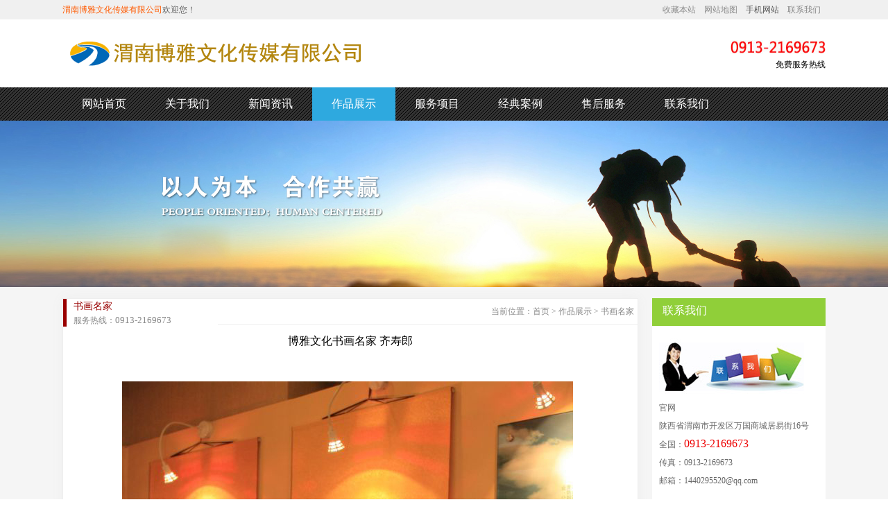

--- FILE ---
content_type: text/html; charset=utf-8
request_url: http://wnbywh.com/index.php?g=Home&m=Detection&a=det&cid=&pid=43&id=151
body_size: 9590
content:
<!DOCTYPE html PUBLIC "-//W3C//DTD XHTML 1.0 Transitional//EN" "http://www.w3.org/TR/xhtml1/DTD/xhtml1-transitional.dtd">
<html xmlns="http://www.w3.org/1999/xhtml">
<head>
<meta http-equiv="Content-Type" content="text/html; charset=utf-8" />
<meta name="description" content="渭南博雅文化传媒有限公司致力于宣传、推广书画名家及其作品，是书画中介、销售交流的理想平台，是由一支专业的书画家组成的优秀团队。电话:0913-2169673" />
<meta name="keywords" content="渭南博雅文化传媒有限公司|渭南博雅文化|渭南书画网|渭南书画交流" />
<title>博雅文化书画名家  齐寿郎-书画名家-作品展示-渭南博雅文化传媒有限公司-官网</title>
<link href="/App/Tpl/Home/default/Public/css/css.css" rel="stylesheet" type="text/css" />
<script language="javascript" src="/App/Tpl/Home/default/Public/js/jquery-1.10.2.min.js"></script>
<style type="text/css">
.nav .menu .main_nav .default {
	background: #2EA9DF;
}
</style>
</head>
<body>
<div class="header">
  <div class="top">
    <h1><span class="news"><b>渭南博雅文化传媒有限公司</b>欢迎您！ </span> <a href="javascript:void(0);" onclick="shoucang(document.title,window.location)">收藏本站</a><a href="/sitemap.html">网站地图</a><span><a href="/mobile.php" target= "_blank">手机网站</a></span><a href="/Contact/contact.html">联系我们</a> </h1>
  </div>
  <script type="text/javascript"> 
	// 设置为主页 
	function SetHome(obj,vrl){ 
		try{ 
			obj.style.behavior='url(#default#homepage)';obj.setHomePage(vrl); 
		} 
		catch(e){ 
			if(window.netscape){ 
				try{ 
				netscape.security.PrivilegeManager.enablePrivilege("UniversalXPConnect"); 
				} 
				catch(e){
					alert("此操作被浏览器拒绝！\n请在浏览器地址栏输入“about:config”并回车\n然后将 [signed.applets.codebase_principal_support]的值设置为'true',双击即可。");
				} 
				var prefs = Components.classes['@mozilla.org/preferences-service;1'].getService(Components.interfaces.nsIPrefBranch); 
				prefs.setCharPref('browser.startup.homepage',vrl); 
			}else{
				alert("您的浏览器不支持，请按照下面步骤操作：1.打开浏览器设置。2.点击设置网页。3.输入："+vrl+"点击确定。");
			} 
		} 
	} 
	// 加入收藏 兼容360和IE6 
	function shoucang(sTitle,sURL){ 
		try{ 
			window.external.addFavorite(sURL, sTitle); 
		} 
		catch(e){ 
			try{ 
				window.sidebar.addPanel(sTitle, sURL, ""); 
			} 
			catch(e){
				alert("请使用Ctrl+D进行添加");				
			} 
		} 
	} 
</script>
  <div class="loge_nr">
    <div class="loge_lft"><a href="/"><img src="/App/Tpl/Home/default/Public/images/logo.png" /></a></div>
    <div class="loge_ct">
      <div class="clear"></div>
    </div>
    <div class="loge_rt">
      <h3><img src="/App/Tpl/Home/default/Public/images/tel.png" /></h3>
      <h2>免费服务热线</h2>
    </div>
    <div class="clear"></div>
  </div>
  <div class="nav">
    <div class="menu">
      <ul class="main_nav">
        <li id="current1"> <a href="/index.php" >网站首页</a> </li>
		<li id="current6"><a href="/About/Introduction.html">关于我们</a>
          <ul class="subnav">
                        <li style="width:120px;"><a href="/About/Introduction.html"><span>></span>公司简介</a></li>
                        <li style="width:120px;"><a href="/About/certification.html"><span>></span>资质荣誉</a></li>
                        <li style="width:120px;"><a href="/About/certificate.html"><span>></span>企业文化</a></li>
                        <li style="width:120px;"><a href="/About/xswl.html"><span>></span>销售网络</a></li>
                      </ul>
        </li>
	 <li id="current8"><a href="/index.php?m=Article&a=Index&cid=19">新闻资讯</a>
          <ul class="subnav">
                        <li style="width:120px;"><a href="/index.php?g=Home&m=Article&a=Index&cid=19&pid=31"><span>></span>公司新闻</a></li>
                        <li style="width:120px;"><a href="/index.php?g=Home&m=Article&a=Index&cid=19&pid=33"><span>></span>行业动态</a></li>
                        <li style="width:120px;"><a href="/index.php?g=Home&m=Article&a=Index&cid=19&pid=63"><span>></span>文化交流</a></li>
                      </ul>
        </li>

        <li id="current2"><a href="/index.php?m=Detection&a=Index&cid=42">作品展示</a>
          <ul class="subnav">
                        <li style="width:320px;"><a href="/index.php?g=Home&m=Detection&a=Index&cid=42&pid=43"><span>></span>书画名家</a></li>
                        <li style="width:320px;"><a href="/index.php?g=Home&m=Detection&a=Index&cid=42&pid=44"><span>></span>书画作品</a></li>
                        <li style="width:320px;"><a href="/index.php?g=Home&m=Detection&a=Index&cid=42&pid=45"><span>></span>精品收藏</a></li>
                        <li style="width:320px;"><a href="/index.php?g=Home&m=Detection&a=Index&cid=42&pid=47"><span>></span>推荐商品</a></li>
                      </ul>
        </li>
        <li id="current4"><a href="/index.php?m=Article&a=Index&cid=14" > 服务项目</a>
          <ul class="subnav">
                        <li style="width:120px;"><a href="/index.php?g=Home&m=Article&a=Index&cid=14&pid=67"><span>></span>会议庆典</a></li>
                        <li style="width:120px;"><a href="/index.php?g=Home&m=Article&a=Index&cid=14&pid=66"><span>></span>绿化工程</a></li>
                        <li style="width:120px;"><a href="/index.php?g=Home&m=Article&a=Index&cid=14&pid=65"><span>></span>家政服务</a></li>
                        <li style="width:120px;"><a href="/index.php?g=Home&m=Article&a=Index&cid=14&pid=8"><span>></span>物业管理</a></li>
                        <li style="width:120px;"><a href="/index.php?g=Home&m=Article&a=Index&cid=14&pid=59"><span>></span>展会策划</a></li>
                      </ul>
        </li>
        <li id="current3"><a href="/index.php?m=Article&a=Index&cid=13">经典案例</a>
          <ul class="subnav">
                        <li style="width:120px;"><a href="/index.php?g=Home&m=Article&a=Index&cid=13&pid=21"><span>></span>作品案例</a></li>
                        <li style="width:120px;"><a href="/index.php?g=Home&m=Article&a=Index&cid=13&pid=64"><span>></span>绿化工程</a></li>
                      </ul>
        </li>
		
        <li id="current5"><a href="/Process/1.html">售后服务</a>
          <ul class="subnav">
                        <li style="width:120px;"><a href="/Process/2.html"><span>></span>服务承诺</a></li>
                      </ul>
        </li>
       <!--  <li id="current7"><a href="/Service/process.html">招贤纳士</a>
          <ul class="subnav">
                        <li style="width:120px;"><a href="/Process/2.html"><span>></span>服务承诺</a></li>
                      </ul>
        </li> -->

        <li id="current9"><a href="/Contact/contact.html">联系我们</a>
          <ul class="subnav">
                        <li style="width:120px;"><a href="/Contact/contact.html"><span>></span>联系方式</a></li>
                        <li style="width:120px;"><a href="/Contact/emap.html"><span>></span>付款方式</a></li>
                      </ul>
        </li>
      </ul>
      <div class="clear"></div>
    </div>
  </div>
</div> 
<!--头部结束-->
<script type="text/javascript">document.getElementById("current2").className ="default";</script><div class="banner_jczx" style="background:url(/Public/upload/201710/zq_20171026113256_31794.jpg) 50% 0 no-repeat;"></div>
<div class="content">
  <div class="content_nr">
    <div class="word_left">
      <div class="word_title">
        <div class="word_titzb">
          <h1>书画名家</h1>
          <p>服务热线：<b>0913-2169673</b></p>
        </div>
        <div class="word_tityb">
          <h2>当前位置：<a href="/">首页</a> > <a href="/index.php?m=Detection&a=Index&cid=42">作品展示</a> > <a href="#">书画名家</a></h2>
        </div>
        <div class="clear"></div>
      </div>
      <div class="jieshao" style="margin-top:10px;">
        <h3 style="margin:0 auto;text-align:center;">博雅文化书画名家  齐寿郎</h3>
      </div>
      <div class="microbial">
	
        <div class="microbial_left"><!-- <img src="/Public/upload/202007/zq_20200724115902_71866.jpg" /> --><p>
	&nbsp;<img src="/Public/upload/202007/zq_20200724115902_71866.jpg" /> 
</p>
<p>
	齐寿郎，男，陕西华县人，汉族，渭南市国家税务局干部，1958年12月26日生。中国书法家协会会员，中国榜书家协会副主席。
</p>
<img src="/Public/upload/202007/zq_20200724115934_50443.jpg" /><img src="/Public/upload/202007/zq_20200724115937_82177.jpg" /><img src="/Public/upload/202007/zq_20200724115938_46458.jpg" /><img src="/Public/upload/202007/zq_20200724115939_60152.jpg" /><img src="/Public/upload/202007/zq_20200724115941_43780.jpg" /><img src="/Public/upload/202007/zq_20200724115942_37413.jpg" /> 
<p>
	<br />
</p>
1993年“爽借清风明借月 动观流水静观山”书法作品入选“绿染神州全国书画大赛”，有幸同毛泽东、邓小平、江泽民的书法作品一并刊石于北京西山“首都绿色文化”碑林。<br />
1994年书法作品入选“中华当代海峡两岸名家书画交流协会展”，并在台湾国立国父纪念馆中山画廊展出。<br />
中国书画家齐寿郎和书画家王六一老师在笔画现场。<br />
1995年1月“书贵瘦硬方通神”书法作品在中国书法家协会举办的“全国钙王杯”书画大赛中获一等奖。1997年“书海”书法作品在中华人民共和国文化部1997（文外函）204号文件批准的《跨世纪和平杯国际书画大赛》中，被评为一等奖。1998年中国税务报以“税务战线上的著名书法家齐寿郎”为题，进行了专题报道。1999年9月9日书法作品被陕西图书馆收藏。<br />
2000年1月书法作品在《今日中国论坛》杂志举办的大赛中获优秀奖。<br />
2000年8月10日本人撰写的“西部地区税务干部队伍建设与战略对策研究”一文，入选国家税务总局税收研究资料第8期。2003年8月28日，“海为龙世界 云是鹤家乡”书法作品，经评审委员会严格评审，获“中华世纪艺术名家名作奖”金奖。<br />
2003年12月《楷书对联》入选国家税务总局举办的全国税务系统首届书法艺术展。<br />
2004年12月书法作品在陕西国税局举办的《全省国税系统首届业余美术书法摄影大赛》中获金奖；获第二届特别奖作品；获第三届特别奖作品。2008年7月18日入选中国税务报“税苑之星”，并以“字如其人，立品为先”进行专题报道。2008年9月、2009年5月分别当选“中国艺术名人”杂志封面人物和“盛世收藏”杂志封面人物。<br />
齐寿郎<br />
2009年书法作品在渭南市国税局举办的“我和我的祖国”的大赛中获金奖。<br />
2009年“篆书”书法作品入选全国税务系统“庆祝新中国成立60周年书画展。<br />
2009年6月1日“幽澜清香”等九幅书法作品，被中央电视台书画院收藏。<br />
2010年6月在中华慈善总会发起的活动中，一幅书法作品捐赠青海玉树地震灾区，并特颁证书。<br />
2011年3月“如意”书法作品，入选“情系国税”全国书画大赛。<br />
2011年7月“楷书”书法作品，在全国税务系统庆祝建党90周年书画摄影活动中评为优秀奖。<br />
2012年2月15日书法作品入选中国书法家协会、全国税务系统书画联谊会举办的深圳书画展。<br />
2012年4月“墨海飞龙”榜书，被中国文字博物馆收藏。<br />
2012年4月书法作品入选中国书法家协会、中国税务学会举办的“第21届税收宣传月书法名家安徽邀请展。2013年5月7日“为国聚财，为民收税”书法作品，被江苏省国家税务局作为税收宣传月名家书法作品展示。2013年6月14日“博古通今”书法作品，被陕西历史博物馆收藏。<br />
2013年8月13日书法作品入选中国书法家协会、中国税务学会举办的（北京）中国军事博物馆邀请展。2013年8月13日书法入选中国梦，税务情—2013全国税务系统优秀书画作品，并在（北京）中国军事博物馆展出。<br />
2013年12月“北国风光……”长卷，入选（北京）诗书画协会举办的纪念毛泽东诞辰一百二十周年中国诗书画大展，并在民族文化宫展出。<br />
2014年9月在渭南市国税局举办的建局20周年书画摄影大赛中获一等奖。<br />
2014年11月12日“守法光荣，违法可耻”书法作品被中国日报网浙江频道：作为十八大四中全会“依法治国”书法家“点赞”。<br />
&nbsp; &nbsp; &nbsp; &nbsp; &nbsp; &nbsp; &nbsp; &nbsp; &nbsp; &nbsp; &nbsp; &nbsp; &nbsp; &nbsp; &nbsp;<br />
中国书画家齐寿郎和书画家赵建发老师<br />
2015年11月28日应邀为亚投行书写八尺整张四条屏“种德收福”巨幅书法作品。<br /></div>
        <!--         <div class="jieshao"> -->
        
        <p>齐寿郎，男，陕西华县人，汉族，渭南市国家税务局干部，1958年12月26日生。中国书法家协会会员，中国榜书家协会副主席。</p>
        <!-- </div> -->
        <div class="clear"></div>
      </div>
      <div class="service">
        <div class="service_left">
          <p>信息优化：</p>
          <p></p>
		   <div class="change-page">
                    	<div class="Previous"><span><a style="display: inline-block;">上一篇：</a></span><a style="display: inline-block;padding-left:0px;" href="/index.php?g=Home&m=Detection&a=det&cid=&id=152">博雅文化书画名家 姬畅新</a></div>
                    <div class="next"><span><a style="display: inline-block;">下一篇：</a></span><a style="display: inline-block;padding-left:0px;" href="/index.php?g=Home&m=Detection&a=det&cid=&id=150">博雅文化书法名家   刘振堂  </a></div>	
						
						
                    </div>
        </div>
		
        <div class="service_right"><span>分享到：</span>
          <div class="bdsharebuttonbox"> <a href="#" class="bds_more" data-cmd="more"></a><a href="#" class="bds_qzone" data-cmd="qzone"></a><a href="#" class="bds_tsina" data-cmd="tsina"></a><a href="#" class="bds_tqq" data-cmd="tqq"></a><a href="#" class="bds_renren" data-cmd="renren"></a><a href="#" class="bds_weixin" data-cmd="weixin"></a> </div>
          <script>window._bd_share_config={"common":{"bdSnsKey":{},"bdText":"","bdMini":"2","bdPic":"","bdStyle":"0","bdSize":"16"},"share":{},"image":{"viewList":["qzone","tsina","tqq","renren","weixin"],"viewText":"分享到：","viewSize":"16"},"selectShare":{"bdContainerClass":null,"bdSelectMiniList":["qzone","tsina","tqq","renren","weixin"]}};with(document)0[(getElementsByTagName('head')[0]||body).appendChild(createElement('script')).src='http://bdimg.share.baidu.com/static/api/js/share.js?v=89860593.js?cdnversion='+~(-new Date()/36e5)];</script> 
        </div>
        <div class="clear"></div>
      </div>
    </div>
    <div class="word_right">
      <h1 class="lxwm">联系我们</h1>
      <div class="hotline">
        <div class="kftp"><img src="/App/Tpl/Home/default/Public/images/pic22.jpg" /></div>
        <p>官网</p>
        <p>陕西省渭南市开发区万国商城居易街16号</p>
        <p>全国：<span>0913-2169673</span></p>
        <p>传真：<b>0913-2169673</b></p>
        <p>邮箱：<b>1440295520@qq.com</b></p>
      </div>
    </div>
    <div class="clear"></div>
  </div>
</div>
<div class="tjxq">
	<div class="tjxq_nr">
    	<h1><span>提交需求</span>告诉我们您的需求，我们会尽快与您联系，资料会严格保密</h1>
        <div class="tjxq_nrxq">
        	<div class="left">
            	<div class="wbk"><input type="text" id="contact" name="contact" placeholder="您的姓名" /></div>
                <div class="wbk"><input type="text" id="phone" name="phone" placeholder="您的电话" /></div>
                <div class="wbk"><input type="text" id="address" name="address" placeholder="您的公司或者单位名称" /></div>
                <div class="wbk"><input type="text" id="email" name="email" placeholder="您的电子邮箱" /></div>
            </div>
            <div class="right">
            	<textarea class="inputW" id="remark" name="remark"  cols="" rows="" placeholder="您的需求信息描述！"></textarea>
                <input class="anniu" type="button" id="AddBook" value="马上提交需求" />
            </div>
            <div class="clear"></div>
        </div>
		
<script language="javascript">
  $("#AddBook").click(function(){
		if($("#contact").val()==''){
			alert("请填写你的姓名!");
			$("#contact").focus();
			return false;	
		}
		if($("#email").val()==''){
			alert("请填写你的邮箱!");
			$("#email").focus();
			return false;	
		}
		if (!isEmail($("#email").val())){
				alert("邮箱格式错误!");
				$("#email").focus();
				return false;
			}
		if($("#phone").val()==''){
				alert("请填写你的联系方式!");
				$("#phone").focus();
				return false;	
			}
		if($("#address").val()==''){
				alert("请填写你的联系地址!");
				$("#address").focus();
				return false;	
			}
		if($("#remark").val()==''){
				alert("请输入个人介绍!");
				$("#remark").focus();
				return false;	
			}
	  $.ajax({
		  type:'POST',
		  url:"/index.php?g=Home&m=Ajax&a=addbook",
		  data:"contact="+$("#contact").val()+"&email="+$("#email").val()+"&phone="+$("#phone").val()+"&address="+$("#address").val()+"&remark="+$("#remark").val(),
			beforeSend: function(){
				$("#AddBook").empty().html("正在提交...");	
			},
		  success: function(data){
			  if(data==1){
				alert("需求提交成功，请等待管理人员联系！");
				window.location.reload();
				
			  }else{
				  alert(data);
			  }
		  }
	  });
  });
function isEmail(str){
		 var reg = /^(\w)+(\.\w+)*@(\w)+((\.\w+)+)$/;
		 return reg.test(str);
	}
</script>
		
		
		
        <div class="link">
       	  <h1><span>友情链接&nbsp;Links</span>
		  		  <a href="http://www.xasfart.com/" target="_blank">西安市书法家协会</a><a href="http://www.sxshw.net/index.html" target="_blank">陕西书画网</a><a href="http://www.pwqq.com/" target="_blank">中国书画信息</a><a href="http://www.cnxcsh.com/" target="_blank">中国书画信息网</a><a href="http://www.zgshart.com/" target="_blank">中国书画</a><a href="http://www.chinashj.com/" target="_blank">中国书画网</a><a href="http://www.ccagov.com.cn/" target="_blank">中国书法家协会</a><a href="http://www.sxsfxh.com/" target="_blank">陕西省书法家协会</a>		  </h1>
        </div>
    </div>
	
</div>
<div class="footer">
	<div class="footer_sm">
        <div class="weChat">
        	<div class="weChat_left">
                <div class="weChat_tw"><a href=""><img src="/App/Tpl/Home/default/Public/images/wx.png" /></a><p>官方微信</p></div>
                <div class="weChat_tw"><a href=""><img src="/App/Tpl/Home/default/Public/images/sj.png" /></a><p>手机网站</p></div>
            </div>
            <div class="weChat_center">
            	<ul>
                	<li style="margin-left:-10px;">
                    	<h1>关于我们</h1>
						                        <p>><a href="/About/Introduction.html">公司简介</a></p>
						                        <p>><a href="/About/certification.html">资质荣誉</a></p>
						                        <p>><a href="/About/certificate.html">企业文化</a></p>
						                        <p>><a href="/About/xswl.html">销售网络</a></p>
						                    </li>
                    <li style="margin-left:20px;">
                        <h1>作品展示</h1>
						                        <p>><a href="/index.php?g=Home&m=Detection&a=Index&cid=2&pid=43">书画名家</a></p>
						                        <p>><a href="/index.php?g=Home&m=Detection&a=Index&cid=2&pid=44">书画作品</a></p>
						                        <p>><a href="/index.php?g=Home&m=Detection&a=Index&cid=2&pid=45">精品收藏</a></p>
						                        <p>><a href="/index.php?g=Home&m=Detection&a=Index&cid=2&pid=47">推荐商品</a></p>
						                    </li>
                    <li style="margin-left:20px;">
                        <h1>新闻资讯</h1>
						                        <p>><a href="/index.php?g=Home&m=Article&a=Index&cid=19&pid=31"> 公司新闻</a></p>
						                        <p>><a href="/index.php?g=Home&m=Article&a=Index&cid=19&pid=33"> 行业动态</a></p>
						                        <p>><a href="/index.php?g=Home&m=Article&a=Index&cid=19&pid=63"> 文化交流</a></p>
						                    </li>
                    
                     <li style="margin-left:40px;">
             <h1> 服务项目</h1>
						                        <p>><a href="/index.php?m=Article&a=Index&cid=67">会议庆典</a></p>
						                        <p>><a href="/index.php?m=Article&a=Index&cid=66">绿化工程</a></p>
						                        <p>><a href="/index.php?m=Article&a=Index&cid=65">家政服务</a></p>
						                        <p>><a href="/index.php?m=Article&a=Index&cid=8">物业管理</a></p>
						                        <p>><a href="/index.php?m=Article&a=Index&cid=59">展会策划</a></p>
											</li>
					
					                     <li style="margin-left:40px;">
             <h1>联系我们</h1>
						                        <p>><a href="/Contact/contact.html">联系方式</a></p>
						                        <p>><a href="/Contact/emap.html">付款方式</a></p>
											</li>
                </ul>
            </div>
            <div class="weChat_right">
            	<h1>官网</h1>
                <p>地址：陕西省渭南市开发区万国商城居易街16号</p> 
                <p>服务热线：<span>0913-2169673</span></p>
                <p>邮箱：1440295520@qq.com</p>
				<P>网址：www.wnbywh.com</P>
            </div>
            <div class="clear"></div>
        </div>
    </div>
    <div class="copyright">
        <p>CopyRight © 2014-2022 www.wnbywh.com 版权所有：渭南博雅文化传媒有限公司
<script type="text/javascript" src="http://wljg.snaic.gov.cn//scripts/businessLicense.js?id=402881cb65ab6f940165cb75ea4a0079"></script></p>
        <p>陕西省渭南市开发区万国商城居易街16号 <a href="https://beian.miit.gov.cn/" target="_blank" >陕ICP备17017922号</a></p>
      
	</div>
</div>
</body>
</html>

--- FILE ---
content_type: text/css
request_url: http://wnbywh.com/App/Tpl/Home/default/Public/css/css.css
body_size: 7109
content:
/* CSS Document */
/*公共样式*/
*{padding:0; margin:0;}
body{ padding:0; margin:0; font-family:"Microsoft Yahei"; font-size:14px;}
p,div,a,h1,h2,h3,h4,h5,h6,span,ul,li,img,form,input,br{ padding:0; margin:0;font-weight:normal;}
ol,ul{ list-style:none;padding:0; margin:0;}
a {color: #666; cursor: pointer;text-decoration: none;}
a:hover {cursor: pointer;text-decoration: none; color:#f60;}
a{outline:medium none;}
img{ border:0;display:block;padding:0; margin:0;}
.clear{ clear:both;}
.main{ margin-bottom:20px;}
/*子页面banner*/
.banner_zym{ width:100%; height:240px; margin:0 auto; min-width:1100px;}
.banner_news{width:100%; height:240px;min-width:1100px; margin:0 auto; background:url(../images/banner_zym.jpg) no-repeat center top;}
.banner_newszs{width:100%; height:240px;min-width:1100px; margin:0 auto; background:url(../images/banner_news.jpg) no-repeat center top;}
.banner_dym{width:100%; height:240px;min-width:1100px; margin:0 auto; background:url(../images/banner_newszs.jpg) no-repeat center top;}
.banner_jczx{width:100%; height:240px;min-width:1100px; margin:0 auto; }
.banner_xxym{width:100%; height:240px;min-width:1100px; margin:0 auto; background:url(../images/banner_jczx.jpg) no-repeat center top;}
.banner_case{width:100%; height:240px;min-width:1100px; margin:0 auto; background:url(../images/banner_case.jpg) no-repeat center top;}
.banner_xwzs{width:100%; height:240px;min-width:1100px; margin:0 auto; background:url(../images/banner_xwzs.jpg) no-repeat center top;}
/* 页眉样式*/
.header{ width:100%; min-width:1200px; margin:0 auto; z-index:999999; position:relative; height:174px; }
.top{width:100%; height:28px; margin:0 auto;background:#f0f0f0; min-width:1200px;}
.top h1{ font-size:12px; line-height:28px; height:28px;  width:1100px; margin:0 auto;}
.top h1 a{color:#888; padding-left:12px; display:inline-block;}
.top h1 span.news{color:#666; width:850px; display:inline-block;}
.top h1 span.news b{ font-weight:normal; color:#ff5a00;}
.top h1 span a{ color:#555;}
.loge_nr{width:1100px; margin:0 auto; height:98px;}
.loge_lft{ float:left; width:320px; padding-top:12px;}
.loge_lft img{width:440px; height:74px;}
.loge_ct{ width:630px; float:left;}
.loge_ct p{ width:160px; font-size:16px; line-height:16px; color:#f60; padding-top:45px; padding-left:10px; float:left;}
.loge_ct p a{ color:#f60;}
.loge_ct .platform { float:left; width:480px; padding-top:14px;}
.loge_ct .platform li{background:url(../images/pic1.jpg) no-repeat 0 top; float:left; position:relative; width:94px; font-size:12px; line-height:12px; height:12px; padding-top:52px;}
.loge_ct .platform li a{ color:#666;}
.loge_ct .platform li.two{ background:url(../images/pic2.jpg) no-repeat 0 top;}
.loge_ct .platform li.three{ background: url(../images/pic3.jpg) no-repeat 0 top;}
.loge_ct .platform li.four{ background: url(../images/pic4.jpg) no-repeat 0 top;}
.loge_ct .platform li.picxxx4{ background: url(../images/pic41.jpg) no-repeat 0 top;}
.loge_rt{ float:right;text-align:right;}

.loge_ct .platform li p{ display:none;position:absolute; top:30px;left:-210px; z-index:9999;}
.loge_ct .platform li:hover p{ display:block;}
.loge_rt h2{ font-size:12px; line-height:26px;}
.loge_rt h3{ padding:30px 0 2px; font-weight:normal; color:#f60; font-size:22px;}
.loge_rt h3 img{width:138px;height:20px;}
/*导航样式*/
.nav{ width:100%; height:48px; margin:0 auto; min-width:1100px; background:#380903; background: rgba(0, 0, 0, 0) url("../images/navBg.gif") repeat-x scroll left top;}
.nav .menu{ width:1100px;height:48px; margin:0 auto;}
.nav .menu .main_nav li{ position:relative;float:left; width:120px; font-size:16px; line-height:48px; height:48px; text-align:center;}
.nav .menu .main_nav li a{ color:#fff;display:block;line-height:48px; height:48px;}
.nav .menu .main_nav li:hover{background:#ED4B3C; display:block;position: relative;}
/*.nav .menu .main_nav li.default{background:#990000;}*/
/*下拉菜单*/
.main_nav li ul.subnav{ position:absolute; left:0;top:48px; display:none;height:auto; width:100px; padding:10px;background:#fff;box-shadow:3px 3px 3px #999;  background: #fdfdfd none repeat scroll 0 0;
    box-shadow: 2px 2px 6px 2px rgba(0, 0, 0, 0.4);
    display: none;
    height: auto; }
.main_nav li:hover ul.subnav{ display:block; }
.main_nav li:hover ul.subnav li{line-height:30px;font-size:14px;width:100px; height:30px; text-align:left;}
.main_nav li:hover ul.subnav li a{color:#666; line-height:30px; height:30px;display:block;}
.main_nav li:hover ul.subnav li:hover{ background:none;line-height:30px;  height:30px;display:block;}
.main_nav li:hover ul.subnav li span{ padding-right:5px;}
.main_nav li:hover ul.subnav li a:hover{color:#338170;}
/*轮播特效*/
.big_banner .banner-box{ width:100%;height:500px; margin:0 auto;min-width:1200px;position:relative;overflow:hidden;}
.big_banner .banner-box .bd{ width:100% !important;}
.big_banner .banner-box li{ width:100%; margin:0 auto;height:500px;}
.big_banner .banner-box .bd li .m-width {width:100%;height:500px;margin:0 auto;overflow:hidden;}
.big_banner .banner-box .bd li .m-width img{width:100%;height:500px;margin:0 auto; padding:0; border:0;}
.big_banner .banner-box .bd li{width:100% !important;height:500px;}
.big_banner .banner-box .bd li a{display:block;background-size:auto;}
.big_banner .banner-btn{width:1200px;position:absolute;top:120px;left:50%;margin-left:-605px; }
.banner-btn a{display:block;width:26px;height:56px;position:absolute;top:50px;/*filter:alpha(opacity=40);-moz-opacity:0.4;-khtml-opacity:0.4;opacity:0.4;*/}
.big_banner .banner-btn a.prev{left:20px;background:url(../images/Left_arrow.png) no-repeat 0 top;} 
.big_banner .banner-btn a.next{right:20px;background:url(../images/right_arrow.png) no-repeat 0 top; z-index:1;}
.big_banner .banner-box .hd {position:absolute;top:330px;left:540px;}
.big_banner .banner-box .hd ul li{width:12px;height:12px;border-radius:50%;text-indent:-9999px;margin-right:10px;background:#fff;float:left;cursor:pointer;}
.big_banner .banner-box .hd ul li.on{background:#f60;}
/*轮播特效*/
.contentyl .banner-box{width:520px;height:278px; position:relative;overflow:hidden;}
.contentyl .banner-box .bd{width:520px;height:278px;!important;}
.contentyl .banner-box li{width:520px;height:278px; float:left;}
.contentyl .banner-box .bd li .m-width {width:520px;height:278px;overflow:hidden;}
.contentyl .banner-box .bd li .m-width img{width:520px;height:278px;padding:0; border:0;}
.contentyl .banner-box .bd li{width:520px;height:278px; !important;}
.contentyl .banner-box .bd li a{display:block;width:520px;height:278px;padding:0; border:0;}

.contentyl .banner-btn{width:520px;height:56px;position:absolute;top:110px;left:0px; }
.contentyl .banner-btn a{display:block;width:26px;height:56px;position:absolute;top:0;/*filter:alpha(opacity=40);-moz-opacity:0.4;-khtml-opacity:0.4;opacity:0.4;*/}
.contentyl .banner-btn a.prev{left:5px;background:url(../images/Left_arrow.png) no-repeat 0 top;} 
.contentyl .banner-btn a.next{right:5px;background:url(../images/right_arrow.png) no-repeat 0 top; z-index:1;}
.contentyl .banner-box .hd {position:absolute;top:118px;left:10px;}

/*推荐产品*/
.testitems{ width:100%; margin:0 auto; background:#F8F8F8; padding-top:25px;}
.testitems_word{ width:1170px; margin:0 auto; padding:0 15px;}
 h1.public{	font-size:20px;	line-height:20px;height:42px;font-weight:normal;text-align:center; background:url(../images/images2.png) no-repeat center bottom; margin-bottom:22px;}
.testitems_word h1 a{ color:#f60;}
.testitems ul{ padding-left:35px;}
.testitems ul li{ width:258px; height:208px; border-top:0px solid #fff;border-bottom:3px solid #ddd; float:left; margin-right:22px; margin-bottom:20px;}
.testitems ul li img{ width:258px; height:158px; display:block;}
.testitems_wz{background:#fff; width:258px; height:50px;}
.testitems_wz h2{ font-size:14px; text-align:center; line-height:30px; padding:9px 12px;}
.testitems_wz h2 a{ color:#333;}
.testitems_wz h2 a:HOVER{ color:#f60;}
.testitems_wz p{ font-size:14px; line-height:22px; padding:0 13px; color:#777;}
.testitems_wz p span{color:#888; font-weight:bold;display:inline-block;}
/*公司简介*/
.introduction{ padding:20px 15px 0; width:1170px; margin:0 auto 20px;}
.introduction_nr{ width:1099px; margin:0 auto;  height:406px;}
.introduction_nr .left{ width:332px; float:left;height:405px;}
.introduction_nr .right{ width:783px; float:left; height:406px;margin-left:-17px;border-bottom:1px solid #efefef;}
.introduction_nr .left h1{ font-size:20px; line-height:20px;height:20px; margin-bottom:18px; border-left:5px solid #f60; padding-left:18px;}
.introduction_nr .left h1 a{color:#555555;}
.introduction_nr .left h1 span{font-size:12px; line-height:20px; color:#c2c2c2; padding-left:18px;}
.video_tp{ width:318px; height:215px; position:relative;}
.video_tp img{width:318px; height:215px; display:block;}
.video_tp p{position:absolute; left:122px; top:78px; width:74px; height:74px; display:block;}
.video_tp p img{width:74px; height:74px;}
.video_wz{ width:318px; height:100px; padding-right:15px; background:url(../images/images4.png) no-repeat right 49px;}
.video_wzxq{ background:#efefef; padding-top:10px; height:144px;}
.video_wzxq p{ font-size:14px; line-height:28px; color:#555; padding:0 16px;}
/*选项卡*/
.right .table_nav ul{height:39px;line-height:39px; position:relative; color:#333333; padding-left:540px; font-size:14px;border-bottom:1px solid #efefef;}
.right .table_nav li{float:left; width:83px;height:39px; line-height:39px;text-align:center; cursor:pointer;background:url(../images/images5.png) no-repeat 0 center;}
.right .table_nav li a{ color:#333;}
.right .table_nav li a:hover{color:#f60;}
.right .table_nav li.hover a{color:#f60;}
.right .undis{display:none;}
.introduction_nr .contentyl{ padding-top:20px;padding-right:16px;padding-left:30px;border-right:1px solid #eee; height:345px;}
.contentyl h1.public{ font-size:18px; margin-bottom:10px;color:#333;}
.contentyl h1.public span{ color:#ff3a00;}
.contentyl p{ font-size:14px; line-height:28px;color:#666; font-weight:normal;}
.contentyl p span a{ color:#ff3a00;}

/*下面选项卡*/
.jlrznr_xm{ width:1100px; margin:0 auto;}
.jlrznr_xmyb .table_nav ul{height:38px;line-height:38px; padding-left:0; position:relative; color:#333333;font-size:15px;}
.jlrznr_xmyb .table_nav li{float:left; width:105px;height:38px; line-height:16px; cursor:pointer; background:url(../images/bgimages4.jpg) no-repeat 0 top; }
.jlrznr_xmyb .table_nav li a p{ color:#333; display:block; padding-left:20px;}
.jlrznr_xmyb .table_nav li a:hover{color:#f60;background:url(../images/bgimages5.jpg) no-repeat 0 top; display:block;}
.jlrznr_xmyb .undis{display:none;}
.jlrznr_xmyb .contentyl{ padding-top:20px;padding-left:260px; height:278px;}
.jlrznr_xmyb .table_nav li.hover{color:#f60;background:url(../images/bgimages5.jpg) no-repeat 0 top; display:block;}
.jlrznr_xmyb .table_nav li.hover a{color:#f60;}
.jlrznr_xmyb .table_nav li span{ font-size:11px; color:#ccc; padding-left:20px; }
.jlrznr_xmyb .contentyl{ padding-top:6px;padding-left:0px; height:278px;}
/*案例*/
.client{ background:url(../images/bgimages.jpg) no-repeat center top; height:520px; width:100%; margin:0 auto; min-width:1200px;}
.client_nr{ width:1170px; padding:16px 15px 0; margin:0 auto;}
.client_nr ul{ padding-left:35px;}
.client_nr h2{ text-align:center;} 
.client_nr h2 a{ color:#fff;}
.client_nr .jzxmkt{ height:60px;}
.client_nr ul{ padding-left:35px;}
.client_nr span{ display:inline-block; line-height:85px; font-size:28px; font-weight:bold;}
.client_nr li{ float:left; width:209px; height:160px; position:relative; margin-right:13px; margin-bottom:20px;}
.client_nr li p{width:209px;height:33px;position:absolute; left:0; bottom:0; font-size:14px; line-height:33px; background:url(../images/bgimages2.png) repeat-x 0 top; text-align:center;}
.client_nr li p a{ color:#fff;}
.client_nr li p a:hover{ color:#07478F;}
/*优势*/
.jlrz{ background:#fafafa; width:100%; margin:0 auto; padding:20px 0 25px;}
.jlrz_nr{ width:1110px; margin:0 auto; padding:0 45px;}
.jlrznr_sm{  width:1100px; margin:0 auto;margin-bottom:20px;}
.jlrznr_sm ul li{ float:left; width:182px; border-right:1px solid #eee; background:#fff; height:176px;}
.jlrznr_sm ul li a{color:#888;}
.jlrznr_sm ul li img{width:182px; height:114px;}
.jlrznr_sm ul li h1{font-size:16px; text-align:center; line-height:24px;}
.jlrznr_sm ul li h1 span{ color:#ff4800; display:inline-block;}
.jlrznr_sm ul li p{color:#888; font-size:12px; text-align:center; line-height:22px;}
/*新闻资讯*/
.jlrznr_xmzb{ float:left; width:510px;height:320px;  padding:20px 15px 0px; background:#fff; border:1px solid #e7e7e7; box-shadow:1px 1px 2px #e7e7e7;-moz-box-shadow: 1px 1px 2px #e7e7e7;-webkit-box-shadow:1px 1px 2px #e7e7e7;}
.jlrznr_xmyb{ float:right; width:520px;height:320px; padding:10px 10px 10px;  border:1px solid #e7e7e7; background:#fff;box-shadow: 1px 1px 2px #e7e7e7;-moz-box-shadow: 1px 1px 2px #e7e7e7;
-webkit-box-shadow: 1px 1px 2px #e7e7e7}

.public_title{ background:url(../images/bgimages3.png) repeat-x 0 center; height:18px; line-height:18px;  }
.public_title h1{ background:#fff; padding-right:6px; font-size:18px; float:left;line-height:18px;}
.public_title h1 a{color:#888;}
.public_title span{float:right; background:#fff; display:block; padding-left:10px;font-size:12px; }
.public_title span a{ color:#888;}

.photonews{ padding-top:6px; padding-bottom:10px; border-bottom:1px solid #EEE;}
.photonews .left{ float:left; width:156px; margin-right:15px;}
.photonews .right{ float:right;width:338px;}
.photonews .left img{width:156px; height:108px;}
.photonews .right h1{ font-size:16px; line-height:30px;}
.photonews .right h1 a{ color:#222;}
.photonews .right p{ font-size:12px; line-height:24px; color:#888;}
.jlrznr_xmzb ul{ padding-top:9px;}
.jlrznr_xmzb li{ font-size:14px; line-height:28px; height:28px;}
.jlrznr_xmzb li span{color:#888;font-size:12px; display:block;float:right;line-height:28px; width:70px; padding-right:15px;*margin-top:-28px;}

.tjxq{ width:100%; margin:0 auto; min-width:1200px;  background:#459B9A;height:265px;}
.tjxq_nr{width:1120px; margin:0 auto; padding-top:15px;}
.tjxq_nr h1{ font-size:12px; line-height:22px; color:#dfdfdf; background: url(../images/bgimages6.png) no-repeat 0 bottom; padding-bottom:14px; margin-bottom:16px; padding-left:5px;}
.tjxq_nr h1 span{ font-size:16px;ine-height:22px; color:#fff; padding-right:10px;font-family:"Microsoft Yahei";}
.tjxq_nrxq{ height:100px; padding-top:10px;  border-top:0; padding-left:6px;}
.tjxq_nrxq .left{ float:left; width:570px;}
.tjxq_nrxq .right{ float:right; width:527px;}
.tjxq_nrxq .left .wbk{ width:270px; height:40px; color:#888;  font-size:12px; line-height:40px; float:left; margin-right:12px; margin-bottom:10px;font-family:"Microsoft Yahei";}
.tjxq_nrxq .left .wbk input{ width:270px; height:40px; text-indent:15px;color:#888; text-indent:10px; font-size:14px; line-height:40px; display:inline-block;font-family:"Microsoft Yahei";}
.tjxq_nrxq .right .inputW{ height:90px; width:310px; float:left; margin-right:20px;font-family:"Microsoft Yahei";color:#888; text-indent:10px;}
.tjxq_nrxq .right .anniu{ background:#f60; width:182px; height:94px; color:#fff; font-size:18px; border:0;font-family:"Microsoft Yahei";}
.link h1{ margin:0 auto; text-indent:0px; font-size:14px; line-height:40px; color:#fff; font-weight:normal; background:none;}
.link h1 a{color:#fff; display:inline-block; padding-right:20px;}
.link h1 span{ color:#fff; font-size:16px; line-height:43px;}


/*底部样式*/
.footer_sm{background:#F1F1F1; height:210px; width:100%; margin:0 auto; min-width:1200px; padding-top:20px;}
.weChat{ width:1120px; margin:0 auto;}
.weChat_left{ float:left; width:260px; margin-left:10px; padding-top:20px;}
.weChat_center{ float:left; width:560px; border-right:1px solid #ddd;}
.weChat_right{ float:right; width:260px; padding-right:10px;}
.weChat_tw{ float:left;margin-right:12px;}
.weChat_tw img{ width:110px; height:110px;}
.weChat_tw p{ text-align:center; padding-top:10px; font-size:12px; color:#888;}
.weChat_center li{ float:left; padding-right:15px; margin:0px 20px 0px -10x;}
.weChat_center li p{ line-height:28px; font-size:12px;color:#888;}
.weChat_center li p a{color:#888;}
.weChat_center li p a:hover{color:#f60;}
.weChat_center li h1{font-size:14px; line-height:30px; color:#666;}
.weChat_right p{ font-size:12px; line-height:30px; color:#888;}
.weChat_right p span{ font-size:16px; color:#f2450b; font-weight:bold;}
.weChat_right h1{ font-size:14px; line-height:30px; color:#666;}
.copyright{ width:1200px; margin:0 auto; padding-top:12px; height:90px;}
.copyright p{ text-align:center; font-size:12px; line-height:26px; color:#666666;}

/*子页面*/
.content{ width:100%; margin:0 auto; background:#f5f5f5; padding:16px 0 32px;}
.content_nr{ width:1100px; margin:0 auto; position:relative;}
.content_nr .subnav{ position:absolute; left:0; top:-51px; height:45px; width:396px;}
.content_nr .subnav p{ width:120px; height:36px; font-size:14px; line-height:36px; margin-right:12px; background:#e7e7e7; float:left; text-align:center;}
.content_nr .subnav p a{color:#666;}
.content_nr .subnav p:hover a{color:#fff; background:url(../images/bgimages1.png) no-repeat 0 top;width:120px; height:45px; line-height:36px; display:block;}
.content_nr .subnav p.moren a{color:#fff; background:url(../images/bgimages1.png) no-repeat 0 top;width:120px; height:45px; line-height:36px; display:block;}
/*详细页面*/
.word_left{ float:left; width:828px; background:#fff; border-top:1px solid #fff; padding-bottom:35px;    background: #fff none repeat scroll 0 0;    border: 1px solid #eee;    box-shadow: 0 0 16px #eee;}
.word_right{ float:right; width:250px;}
.word_title{border-left:5px solid #990000; height:40px; padding-left:10px;}
.word_titzb{ float:left;}
.word_titzb h1{ font-size:14px; line-height:22px; color:#990000;}
.word_titzb p{ font-size:12px; line-height:18px; color:#888;}
.word_titzb p b{font-weight:normal; font-size:13px;}
.word_tityb{ float:right; width:600px; height:36px; border-bottom:1px solid #eee; padding-right:5px; }
.word_tityb h2{ color:#888; font-size:12px;line-height:36px;text-align:right;}
.word_tityb h2 span{ padding:0 5px;}
.word_tityb h2 a{color:#888;}
.microbial{ padding:26px 30px 20px;}
.microbial_left{ float:left; /* width:320px; */ margin-right:8px;}
.microbial_right{ float:left; width:440px;}
.microbial_left img{}
.microbial_right li .left{ float:left; width:108px;height:38px; line-height:38px; font-size:14px; color:#fff; text-align:center; background:#07478F; border-bottom:1px solid #a8d2ea;border-top:1px solid #07478F;}
.microbial_right li .right{ float:left; width:315px; padding-left:15px;height:38px; line-height:38px; font-size:13px; color:#535353;  border:1px solid #eaeaea; border-left:0;}
.jieshao{ padding:0 30px;}
.jieshao h1{ width:100px; height:31px; font-size:16px; line-height:30px; background:#1c95da;}
.jieshao h1 a{color:#fefefe;margin-left:15px;}
.jieshao h1 span{ width:30px; height:30px; text-align:center; background:#0763b8; display:inline-block;color:#fff; margin-right:26px;}
.jieshao p{ font-size:14px; line-height:26px; color:#666; text-indent:2em; padding:12px 0 16px;}
.service{border-top:1px solid #ebebeb;border-bottom:1px solid #ebebeb; margin-left:1px; height:148px;}
.service_left{ float:left; width:435px;border-right:1px solid #ebebeb; padding-left:30px; padding-top:16px;height:132px;}
.service_right{ float:right; width:300px; padding-top:30px; height:118px; padding-left:50px;}
.service_left p{ font-size:14px; line-height:26px; color:#666;}
h1.lxwm{ height:40px; line-height:35px; background:#90cf39; font-size:16px; color:#fff; padding-left:15px;}
.hotline{ padding:10px; background:#fff; height:238px;padding-bottom:20px;}
.hotline .kftp{ margin-bottom:5px;}
.hotline img{ width:209px; height:90px;}
.hotline p{ line-height:26px; font-size:12px; color:#666;}
.hotline p b{ font-weight:normal;color:#666;font-size:12px;}
.hotline p span{color:#ED0000; font-size:16px;}
/*产品中心*/
.word_zyzb{ float:left; width:250px; margin-right:20px;}
.word_zyyb{ float:left; width:828px; background:#fff; padding-bottom:35px;   border: 1px solid #eee; box-shadow: 0 0 16px #eee;}
.word_zyzb li{border-bottom:1px solid #eee; height:39px; line-height:39px; background:#fff; padding-left:18px; font-size:14px;}
.word_zyzb li a{color:#444;}
.word_zyzb li a:hover{color:#1b3683;}
.word_zyzb li.one{ background:#FFA904; height:43px; line-height:43px; border-bottom:0; font-size:16px;}
.word_zyzb li.one a{ color:#fff;}
.word_zyzb li:hover{ background:#459B9A;}
.word_zyzb li:hover a{ color:#fff;}
#jczx li{border-bottom:1px solid #eee; height:45px; background:#fff; padding-left:8px; }
#jczx li span{ padding-right:6px;width:26px; height:26px; display:inline-block; }
#jczx li span img{ width:24px; height:24px; display:block; padding-top:7px; }
#jczx li b{ font-weight:normal; height:45px; line-height:45px;font-size:14px; padding:0}
#jczx li b a{color:#000;height:45px; line-height:45px;display:inline-block;  }
#jczx li a:hover{color:#1b3683;}
#jczx li.one{ background:#5AA628; height:43px; line-height:43px; border-bottom:0; font-size:16px;}
#jczx  li:hover{ background:#ED4B3C;}
#jczx  li:hover a{ color:#fff;}
#jczx li.one a{ color:#fff;}
li.one{ background:#f60; height:43px; line-height:43px; border-bottom:0; font-size:16px;}
.about{margin-top:12px;}
.word_zyyb .anli{ padding:25px 0 16px 28px;}
.word_zyyb .anli li{ float:left; width:240px; margin-right:15px; margin-bottom:20px; position:relative;}
.word_zyyb .anli li img{width:240px; height:180px;}
.word_zyyb .anli li p{ position:absolute; left:0; bottom:0; height:26px; line-height:26px; width:240px; text-align:center; background:url(../images/yy1.png) repeat 0 top;}
.word_zyyb .anli li p a{ color:#fff;}

/* 翻页*/
.fanye{ margin:0px 16px; overflow:hidden; padding-top:25px; border-top:1px solid #eee;}
.fanye li{ float:left; font-size:12px; width:30px; height:28px; line-height:28px; text-align:center;margin-right:10px; background:#eee;;}
.fanye li a{ color:#444; display:block; width:30px; height:28px; }
.fanye li a:hover{border:0; background:#eee;color:#fff; }
.fanye li.moren a{ color:#fff; background:#f60; display:block;}
.fanye li a:hover{border:0;display:block;background:#f60; }
#jcym{ margin:0px 16px; overflow:hidden; padding-top:5px; border-top:0;}
/*新闻单页*/
.dyzjnr{ width:750px; margin:0 auto;}
.dyzjnr p{ text-indent: 2em;font-size:14px; line-height:28px;color:#444; }

p.xwdy{font-size:14px; line-height:28px; color:#666; text-indent:2em;}
p img{ margin:5px auto 0;max-width:780px;}
p.beiz{ text-align:center;}
.xwxm{ margin:0 12px 40px; height:150px; border-bottom:1px solid #eee;}
/**/
.jcym{ padding:20px 16px 0;}
.zbtp{ float:left; width:200px; height:122px; margin-right:26px;}
.ybwz{ float:left; width:520px; height:122px;}
.jcym li{ padding-bottom:26px; border-bottom:1px solid #e6e6e6; margin-bottom:22px;}
.zbtp img{width:200px; height:140px;}
.ybwz h1{ font-size:16px; line-height:22px; padding:5px 0; border-bottom:1px dashed #eee;color:#07478F;}
.ybwz p{ font-size:12px; line-height:24px; color:#666; padding-top:6px;}
.jcym li:hover .ybwz p{ color:#f60; }
.ybwz p span{ float:right; height:22px; line-height:22px;background:#ED4B3C;color:#fff; margin-top:10px;border-radius:3px;padding:5px;*margin-top:-10px;}
.ybwz p span a{color:#fff;}
.ybwz p span b{ font-weight:normal; padding-left:6px; display:inline-block;}
/*新闻页面*/
.newsym{ padding:0 15px 20px 20px;}
.newsym li{ border-bottom:1px solid #eee; padding-bottom:16px; margin-top:16px;}
.newsym li .newstp{ float:left; width:152px; margin-right:10px;}
.newsym li .newstp img{width:152px; height:100px;}
.newsym li .newswz{ float:left; width:530px;}
.newsym li .newsdt{ float:right; width:78px; height:57px; background:url(../images/bgimg1.jpg) no-repeat 0 top; text-align:center; padding-top:25px;}
.newsym li .newsdt span{ display:block; font-size:14px; color:#ff6600; line-height:14px;}
.newsym li .newsdt span.date{ color:#888; padding-top:18px; font-size:12px;}
.newswz h1{ font-size:16px; line-height:26px; padding-bottom:5px; }
.newswz p{ font-size:12px; line-height:22px; color:#888888;}
/*新闻展*/
.show_yem{ padding-top:30px;}
.show_yem h1{font-size:20px; line-height:20px; color:#333333; text-align:center; }
.show_yem h2{ font-size:12px; color:#888; line-height:22px; padding:20px 0 8px; margin:0 30px 14px; text-align:center; border-bottom:1px solid #ebebeb; position:relative;}
.show_yem h2 span{ position:absolute; right:10px; top:15px; height:26px;}
.show_yem h2 span img{ padding-right:10px; display:inline-block;}
.show_yem p{ font-size:14px; line-height:30px; text-indent:2em; color:#555; padding:0 30px;}
.show_yem .tup{ text-align:center;margin-top:30px; padding-bottom:48px; border-bottom:1px solid #ebebeb; }
.show_yjnr{}
.yjnrzb{width:540px; padding-top:18px;}
.yjnryb{ margin:50px 4px 0;padding-left:30px; border-bottom:1px dashed #dddddd; padding-bottom:20px;}
.yjnrzb p{ text-indent:2em; font-size:14px; color:#666666; line-height:30px; padding:0 25px;}
.yjnrzb p a{ color:#666666; }
.yjnryb .dayin{ float:left; margin-right:25px;}
.yjnryb .dayin img{ width:44px; height:16px;}
.yjnryb .fenx{ float: left;}



--- FILE ---
content_type: text/javascript
request_url: http://bdimg.share.baidu.com/static/api/js/share/image_api.js
body_size: 293
content:
window._bd_share_main.F.module("share/image_api",function(e,t,n){var r=e("base/tangram").T,i=e("base/class").Class,s=e("component/comm_tools"),o=e("share/api_base");t.Api=i.create(function(e){var t=this;t._init=function(){var e=t.getView();e.render(),e.init(),e.on("moreover",function(){e._keepBarVisible()})},t._processAction=function(n){var r=t.getView();return e.bdPic=r._getImageSrc(),{data:{type:"imgshare"}}},t._distory=function(){}},o.ApiBase)});